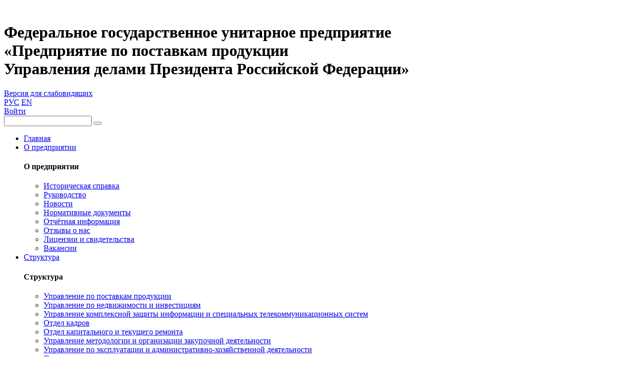

--- FILE ---
content_type: text/html; charset=windows-1251
request_url: http://pppudp.ru/services/postavka-produktsii.php
body_size: 8020
content:
<!doctype html>
<!--[if lt IE 7]>
<html class="no-js lt-ie9 lt-ie8 lt-ie7" lang=""> <![endif]-->
<!--[if IE 7]>
<html class="no-js lt-ie9 lt-ie8" lang=""> <![endif]-->
<!--[if IE 8]>
<html class="no-js lt-ie9" lang=""> <![endif]-->
<!--[if gt IE 8]><!-->
<html class="no-js" lang=""> <!--<![endif]-->
<head><!--
-->
<!--    <meta charset="utf-8">-->
    <meta http-equiv="X-UA-Compatible" content="IE=edge,chrome=1">
    <meta http-equiv="Content-Type" content="text/html; charset=windows-1251" />
<meta name="robots" content="index, follow" />
<meta name="keywords" content="государство Россия Российская Федерация" />
<meta name="description" content="Портал государственной организации" />
<link href="/bitrix/cache/css/s1/ppp_b2b/template_1b4a8784accb52c7614b477f8cb4c450/template_1b4a8784accb52c7614b477f8cb4c450_v1.css?1734448031750" type="text/css"  data-template-style="true" rel="stylesheet" />
<script type="text/javascript">if(!window.BX)window.BX={};if(!window.BX.message)window.BX.message=function(mess){if(typeof mess==='object'){for(let i in mess) {BX.message[i]=mess[i];} return true;}};</script>
<script type="text/javascript">(window.BX||top.BX).message({'JS_CORE_LOADING':'Загрузка...','JS_CORE_NO_DATA':'- Нет данных -','JS_CORE_WINDOW_CLOSE':'Закрыть','JS_CORE_WINDOW_EXPAND':'Развернуть','JS_CORE_WINDOW_NARROW':'Свернуть в окно','JS_CORE_WINDOW_SAVE':'Сохранить','JS_CORE_WINDOW_CANCEL':'Отменить','JS_CORE_WINDOW_CONTINUE':'Продолжить','JS_CORE_H':'ч','JS_CORE_M':'м','JS_CORE_S':'с','JSADM_AI_HIDE_EXTRA':'Скрыть лишние','JSADM_AI_ALL_NOTIF':'Показать все','JSADM_AUTH_REQ':'Требуется авторизация!','JS_CORE_WINDOW_AUTH':'Войти','JS_CORE_IMAGE_FULL':'Полный размер'});</script>

<script type="text/javascript" src="/bitrix/js/main/core/core.min.js?1734447949219752"></script>

<script>BX.setJSList(['/bitrix/js/main/core/core_ajax.js','/bitrix/js/main/core/core_promise.js','/bitrix/js/main/polyfill/promise/js/promise.js','/bitrix/js/main/loadext/loadext.js','/bitrix/js/main/loadext/extension.js','/bitrix/js/main/polyfill/promise/js/promise.js','/bitrix/js/main/polyfill/find/js/find.js','/bitrix/js/main/polyfill/includes/js/includes.js','/bitrix/js/main/polyfill/matches/js/matches.js','/bitrix/js/ui/polyfill/closest/js/closest.js','/bitrix/js/main/polyfill/fill/main.polyfill.fill.js','/bitrix/js/main/polyfill/find/js/find.js','/bitrix/js/main/polyfill/matches/js/matches.js','/bitrix/js/main/polyfill/core/dist/polyfill.bundle.js','/bitrix/js/main/core/core.js','/bitrix/js/main/polyfill/intersectionobserver/js/intersectionobserver.js','/bitrix/js/main/lazyload/dist/lazyload.bundle.js','/bitrix/js/main/polyfill/core/dist/polyfill.bundle.js','/bitrix/js/main/parambag/dist/parambag.bundle.js']);
</script>
<script type="text/javascript">(window.BX||top.BX).message({'LANGUAGE_ID':'ru','FORMAT_DATE':'DD.MM.YYYY','FORMAT_DATETIME':'DD.MM.YYYY HH:MI:SS','COOKIE_PREFIX':'BITRIX_SM','SERVER_TZ_OFFSET':'10800','UTF_MODE':'N','SITE_ID':'s1','SITE_DIR':'/','USER_ID':'','SERVER_TIME':'1769090776','USER_TZ_OFFSET':'0','USER_TZ_AUTO':'Y','bitrix_sessid':'213d4612de2478ad58f37cbe39274b88'});</script>


<script type="text/javascript">BX.setJSList(['/bitrix/templates/ppp_b2b/components/bitrix/system.auth.form/auth/script.js']);</script>
<script type="text/javascript">BX.setCSSList(['/bitrix/templates/ppp_b2b/components/bitrix/system.auth.form/auth/style.css','/bitrix/templates/ppp_b2b/components/bitrix/breadcrumb/bread/style.css']);</script>


<script type="text/javascript"  src="/bitrix/cache/js/s1/ppp_b2b/template_b12ec027aaaec19366e70e4ae7116568/template_b12ec027aaaec19366e70e4ae7116568_v1.js?17344480311060"></script>
<script type="text/javascript">var _ba = _ba || []; _ba.push(["aid", "3870fa7c7073997dee7b1eead68d617b"]); _ba.push(["host", "pppudp.ru"]); (function() {var ba = document.createElement("script"); ba.type = "text/javascript"; ba.async = true;ba.src = (document.location.protocol == "https:" ? "https://" : "http://") + "bitrix.info/ba.js";var s = document.getElementsByTagName("script")[0];s.parentNode.insertBefore(ba, s);})();</script>


    
    <title>Поставка продукции</title>

    <link rel="stylesheet" href="/bitrix/templates/ppp_all/lite/thickbox.css" type="text/css" media="screen" />
    <style type="text/css" media="all">@import "/bitrix/templates/ppp_all/lite/thickbox.css";</style>
    <meta name="viewport" content="width=device-width, initial-scale=1">

    <link rel="stylesheet" href="/bitrix/templates/ppp_b2b/css/bootstrap.min.css">
    <link rel="stylesheet" href="/bitrix/templates/ppp_b2b/css/bootstrap-theme.min.css">
    <link rel="stylesheet" href="/bitrix/templates/ppp_b2b/js/owl-carousel/owl.carousel.css"/>
    <link rel="stylesheet" href="/bitrix/templates/ppp_b2b/js/owl-carousel/owl.theme.css"/>
    <link rel="stylesheet" href="/bitrix/templates/ppp_b2b/js/font-awesome-4.2.0/css/font-awesome.min.css"/>
    <link rel="stylesheet" href="/bitrix/templates/ppp_b2b/css/select2.css"/>

    <link rel="stylesheet" href="/bitrix/templates/ppp_b2b/css/main.css">

    <link rel="stylesheet" type="text/css" href="/bitrix/templates/ui/css/uikit.docs.min.css" />
    <link rel="stylesheet" type="text/css" href="/bitrix/templates/ui/css/slider.css" />
    <link rel="stylesheet" type="text/css" href="/bitrix/templates/fancy/css/jquery.fancybox.css" />


    <script src="/bitrix/templates/ppp_b2b/js/vendor/modernizr-2.8.3-respond-1.4.2.min.js"></script>

    <script src="//ajax.googleapis.com/ajax/libs/jquery/1.11.2/jquery.min.js"></script>
    <script>window.jQuery || document.write('<script src="/bitrix/templates/ppp_b2b/js/vendor/jquery-1.11.2.min.js"><\/script>')</script>

    <script src="/bitrix/templates/ppp_b2b/js/vendor/bootstrap.min.js"></script>
    <script src="/bitrix/templates/ppp_b2b/js/vendor/select2.full.min.js"></script>
    <script src="/bitrix/templates/ppp_b2b/js/owl-carousel/owl.carousel.min.js"></script>

    <script src="/bitrix/templates/ppp_b2b/js/main.js"></script>
    <!-----------------  -->

    <script type="text/javascript" src="/bitrix/templates/ui/js/uikit.min.js"></script>
    <script type="text/javascript" src="/bitrix/templates/ui/js/tooltip.js"></script>
    <script type="text/javascript" src="/bitrix/templates/ui/js/highlight.js"></script>
    <script type="text/javascript" src="/bitrix/templates/ui/js/docs.js"></script>
    <script type="text/javascript" src="/bitrix/templates/fancy/js/fancybox.js"></script>
    <script type="text/javascript" src="/bitrix/templates/fancy/js/jquery.fancybox.js"></script>
<!--    <script type="text/javascript" src="/bitrix/templates/ppp_all/lite/thickbox.js"></script>-->

    <!-- <script type="text/javascript" src="/bitrix/templates/ppp_all/scroll/jquery-1.5.min.js"></script> -->
    <script type="text/javascript" src="/bitrix/templates/ppp_all/scroll/jquery.jcarousel.js"></script>


<!--    <link rel="stylesheet" href="/bitrix/templates/ppp_b2b/lite/thickbox.css" type="text/css"/>-->

    <link rel="stylesheet" type="text/css" href="/bitrix/templates/ppp_b2b/scroll/style.css" media="all"/>
    <link rel="stylesheet" type="text/css" href="/bitrix/templates/ppp_b2b/style.css" media="all"/>


    <!-- <script type="text/javascript" src="/bitrix/templates/ppp_b2b/lite/jquery.js"></script> -->
    <script type="text/javascript" src="/bitrix/templates/ppp_b2b/lite/thickbox.js"></script>

    <!-- <script type="text/javascript" src="/bitrix/templates/ppp_b2b/scroll/jquery-1.5.min.js"></script> -->
    <script type="text/javascript" src="/bitrix/templates/ppp_b2b/scroll/jquery.jcarousel.js"></script>

    <script type="text/javascript">
        jQuery(document).ready(function () {
            // Initialise the first and second carousel by class selector.
            // Note that they use both the same configuration options (none in this case).
            jQuery('.d-carousel .carousel').jcarousel({
                scroll: 1
            });
        });
    </script>

</head>
<body>
<header>
    <div class="b-headtop">
        <div class="container">
            <div class="row">
                <div class="col-xs-2 col-sm-2 col-md-1">
                    <a href="/"><img class="logo img-responsive" alt="" src="/bitrix/templates/ppp_b2b/img/logo.png"></a><!--                    <a href="/"><img class="logo img-responsive" alt="" src="img/logo.png"></a>-->
                </div>
                <div class="col-xs-6 col-sm-5 col-md-5">
                    <h1>Федеральное&nbsp;государственное&nbsp;унитарное&nbsp;предприятие<br>«Предприятие&nbsp;по&nbsp;поставкам&nbsp;продукции<br>Управления&nbsp;делами&nbsp;Президента&nbsp;Российской&nbsp;Федерации»</h1>

                </div>
                <div class="col-xs-12 col-sm-12 col-md-5 pull-right">

                    <div class="clearfix">
                        <a href="#" class="noteye pull-left">Версия для слабовидящих</a>
                        <div class="language pull-left">
                            <a href="/" class="language_active">РУС</a>
                            <a href="/en/services/postavka-produktsii.php">EN</a>
                        </div>
                        <a class="mail_link pull-left" href="#"></a>
                        <a class="structure_link pull-left" href="#"></a>
                        <div class="pull-right">

                            
<div
    style="display:none;;position:fixed;top:0px;left:0px;height:100%;width:100%;opacity:0.5;background:#000;z-index:500;"
    id="fon"></div>
<div style="display: inline-block;">
            <div id="authblock" class="poopup" style="display:none;">
            <div class="head">
                <div class="closebullet" onclick="return CloseLoginForm()"></div>
                <h4>Авторизация</h4>
            </div>
            <div class="formarea">
                                <p style='color: red;line-height: 18px;padding-bottom: 14px;padding-left: 34px;padding-top: 16px;'></p>                <form method="post" action="/services/postavka-produktsii.php">
                                            <input type="hidden" name="backurl" value="/services/postavka-produktsii.php"/>
                                                                <input type="hidden" name="AUTH_FORM" value="Y"/>
                    <input type="hidden" name="TYPE" value="AUTH"/>
                    <fieldset class="input">
                        <div id="form-login-username">
                            <label for="username">E-mail:</label>
                            <input id="username" type="text" name="USER_LOGIN" class="inputbox" maxlength="50"
                                   value="Введите ваш E-mail" size="18"
                                   onfocus="if (this.value=='Введите ваш E-mail') this.value='';"
                                   onblur="if (this.value=='') this.value='Введите ваш E-mail';"/>
                        </div>
                        <div id="form-login-password">
                            <label for="password">Пароль:</label>
                            <input id="password" type="password" name="USER_PASSWORD" class="inputbox" maxlength="50"
                                   size="18"/>
                        </div>
                        <a href="/auth/index.php?forgot_password=yes&amp;forgot_password=yes&amp;backurl=%2Fservices%2Fpostavka-produktsii.php"
                           class="forgot"> Забыли свой пароль?</a>
                        <input type="submit" name="Login" class="button"
                               value="Войти"/>
                </form>
            </div>
        </div>
        <a href="/services/postavka-produktsii.php?register=yes&amp;backurl=%2Fservices%2Fpostavka-produktsii.php" class="login enter" onclick="return ShowLoginForm();"
           class="log">Войти</a>
                
    </div>
<div style="clear:left;"></div>


    <script type="text/javascript">
        function ShowregForm() {
            var div = document.getElementById("regblock");
            if (!div)
                return;
            div.style.display = "block";
            document.getElementById("fon").style.display = "block";
            document.body.appendChild(div);
            return false;
        }
        function CloseregForm() {
            var div = document.getElementById("regblock");
            if (!div)
                return;
            div.style.display = "none";
            document.getElementById("fon").style.display = "none";
            document.getElementById("fonreg").style.display = "none";
            document.getElementById("errorreg").style.display = "none";
            return false;
        }
    </script>
        
    
                        </div>
                    </div>
                    <div class="header_search pull-right">
                        <form action="/search/index.php">
    <input id="search_text" type="search"  name="q">
    <button id="search_button" type="submit"  name="s"></button>
</form>
                    </div>
                </div>
            </div>
        </div>
    </div>

</header>

 

    <div id="main-menu">
        <div class="container">

            <nav class="mainmenu" id="mainmenu">
                <ul>
                    <li class="">
                        <a href="/">Главная</a>
                    </li>
                                            <li class="
                    has-submenu                                        ">
                            <a href="/info-company/">О предприятии</a>
                                                            <div class="mainmenu-submenu">
                                    <div class="mainmenu-submenu-inner">
                                        <div class="container">
                                            <h4 class="">О предприятии</h4>
                                            
                                                <div class="col-md-4">
                                                    <ul>
                                                                                                                    <li
                                                                                                                            >
                                                                <a href="/info-company/history/">
                                                                    <span class="glyphicon glyphicon-play"
                                                                          aria-hidden="true"></span> Историческая справка                                                                </a>
                                                            </li>
                                                                                                                    <li
                                                                                                                            >
                                                                <a href="/info-company/leadership/">
                                                                    <span class="glyphicon glyphicon-play"
                                                                          aria-hidden="true"></span> Руководство                                                                </a>
                                                            </li>
                                                                                                                    <li
                                                                                                                            >
                                                                <a href="/news/">
                                                                    <span class="glyphicon glyphicon-play"
                                                                          aria-hidden="true"></span> Новости                                                                </a>
                                                            </li>
                                                                                                            </ul>
                                                </div>
                                            
                                                <div class="col-md-4">
                                                    <ul>
                                                                                                                    <li
                                                                                                                            >
                                                                <a href="/info-company/documents/">
                                                                    <span class="glyphicon glyphicon-play"
                                                                          aria-hidden="true"></span> Нормативные документы                                                                </a>
                                                            </li>
                                                                                                                    <li
                                                                                                                            >
                                                                <a href="/info-company/procurement-of-goods/otchet/2015/">
                                                                    <span class="glyphicon glyphicon-play"
                                                                          aria-hidden="true"></span> Отчётная информация                                                                </a>
                                                            </li>
                                                                                                                    <li
                                                                                                                            >
                                                                <a href="/info-company/comments">
                                                                    <span class="glyphicon glyphicon-play"
                                                                          aria-hidden="true"></span> Отзывы о нас                                                                </a>
                                                            </li>
                                                                                                            </ul>
                                                </div>
                                            
                                                <div class="col-md-4">
                                                    <ul>
                                                                                                                    <li
                                                                                                                            >
                                                                <a href="/info-company/license">
                                                                    <span class="glyphicon glyphicon-play"
                                                                          aria-hidden="true"></span> Лицензии и свидетельства                                                                </a>
                                                            </li>
                                                                                                                    <li
                                                                                                                            >
                                                                <a href="/info-company/vakancy/">
                                                                    <span class="glyphicon glyphicon-play"
                                                                          aria-hidden="true"></span> Вакансии                                                                </a>
                                                            </li>
                                                                                                            </ul>
                                                </div>
                                            

                                        </div>
                                    </div>
                                </div>
                                                    </li>

                                            <li class="
                    has-submenu                                        ">
                            <a href="/struktura/">Структура</a>
                                                            <div class="mainmenu-submenu">
                                    <div class="mainmenu-submenu-inner">
                                        <div class="container">
                                            <h4 class="">Структура</h4>
                                            
                                                <div class="col-md-4">
                                                    <ul>
                                                                                                                    <li
                                                                                                                            >
                                                                <a href="/delivery/">
                                                                    <span class="glyphicon glyphicon-play"
                                                                          aria-hidden="true"></span> Управление по поставкам продукции                                                                </a>
                                                            </li>
                                                                                                                    <li
                                                                                                                            >
                                                                <a href="/real-estate/">
                                                                    <span class="glyphicon glyphicon-play"
                                                                          aria-hidden="true"></span> Управление по недвижимости и инвестициям                                                                </a>
                                                            </li>
                                                                                                                    <li
                                                                                                                            >
                                                                <a href="/certificates/">
                                                                    <span class="glyphicon glyphicon-play"
                                                                          aria-hidden="true"></span> Управление комплексной защиты информации и специальных телекоммуникационных систем                                                                </a>
                                                            </li>
                                                                                                                    <li
                                                                                                                            >
                                                                <a href="/struktura/otdel-kadrov">
                                                                    <span class="glyphicon glyphicon-play"
                                                                          aria-hidden="true"></span> Отдел кадров                                                                </a>
                                                            </li>
                                                                                                            </ul>
                                                </div>
                                            
                                                <div class="col-md-4">
                                                    <ul>
                                                                                                                    <li
                                                                                                                            >
                                                                <a href="/struktura/otdel-stroitelstva">
                                                                    <span class="glyphicon glyphicon-play"
                                                                          aria-hidden="true"></span> Отдел капитального и текущего ремонта                                                                </a>
                                                            </li>
                                                                                                                    <li
                                                                                                                            >
                                                                <a href="/concurs/">
                                                                    <span class="glyphicon glyphicon-play"
                                                                          aria-hidden="true"></span> Управление методологии и организации закупочной деятельности                                                                </a>
                                                            </li>
                                                                                                                    <li
                                                                                                                            >
                                                                <a href="/obshchie-voprosi/">
                                                                    <span class="glyphicon glyphicon-play"
                                                                          aria-hidden="true"></span> Управление по эксплуатации и административно-хозяйственной деятельности                                                                </a>
                                                            </li>
                                                                                                                    <li
                                                                                                                            >
                                                                <a href="/struktura/yuridicheskiy-otdel">
                                                                    <span class="glyphicon glyphicon-play"
                                                                          aria-hidden="true"></span> Правовое управление                                                                </a>
                                                            </li>
                                                                                                            </ul>
                                                </div>
                                            
                                                <div class="col-md-4">
                                                    <ul>
                                                                                                                    <li
                                                                                                                            >
                                                                <a href="/struktura/otdel-proektirovaniya-i-kadastra-nedvizhimosti/">
                                                                    <span class="glyphicon glyphicon-play"
                                                                          aria-hidden="true"></span> Управление оценки и инвестиционного анализа                                                                </a>
                                                            </li>
                                                                                                                    <li
                                                                                                                            >
                                                                <a href="/struktura/upravlenie-svkh/">
                                                                    <span class="glyphicon glyphicon-play"
                                                                          aria-hidden="true"></span> Управление СВХ                                                                </a>
                                                            </li>
                                                                                                            </ul>
                                                </div>
                                            

                                        </div>
                                    </div>
                                </div>
                                                    </li>

                                            <li class="
                    has-submenu                                        ">
                            <a href="/services/">Услуги</a>
                                                            <div class="mainmenu-submenu">
                                    <div class="mainmenu-submenu-inner">
                                        <div class="container">
                                            <h4 class="">Услуги</h4>
                                            
                                                <div class="col-md-4">
                                                    <ul>
                                                                                                                    <li
                                                                active                                                            >
                                                                <a href="/services/postavka-produktsii.php">
                                                                    <span class="glyphicon glyphicon-play"
                                                                          aria-hidden="true"></span> Поставка продукции                                                                </a>
                                                            </li>
                                                                                                                    <li
                                                                                                                            >
                                                                <a href="/services/konkursnoe_soprovozdenie.php">
                                                                    <span class="glyphicon glyphicon-play"
                                                                          aria-hidden="true"></span> Конкурсное сопровождение                                                                </a>
                                                            </li>
                                                                                                                    <li
                                                                                                                            >
                                                                <a href="/services/uslugi_hraneniya.php">
                                                                    <span class="glyphicon glyphicon-play"
                                                                          aria-hidden="true"></span> Услуги хранения                                                                </a>
                                                            </li>
                                                                                                            </ul>
                                                </div>
                                            
                                                <div class="col-md-4">
                                                    <ul>
                                                                                                                    <li
                                                                                                                            >
                                                                <a href="/free-rooms">
                                                                    <span class="glyphicon glyphicon-play"
                                                                          aria-hidden="true"></span> Аренда недвижимости                                                                </a>
                                                            </li>
                                                                                                                    <li
                                                                                                                            >
                                                                <a href="/certificates/#s2">
                                                                    <span class="glyphicon glyphicon-play"
                                                                          aria-hidden="true"></span> Комплексные услуги по защите информации                                                                </a>
                                                            </li>
                                                                                                                    <li
                                                                                                                            >
                                                                <a href="/services/uslugi-kadastr.php">
                                                                    <span class="glyphicon glyphicon-play"
                                                                          aria-hidden="true"></span> Разработка проектной документации и подготовка документов для кадастрового учета                                                                </a>
                                                            </li>
                                                                                                            </ul>
                                                </div>
                                            
                                                <div class="col-md-4">
                                                    <ul>
                                                                                                                    <li
                                                                                                                            >
                                                                <a href="http://pppudp.ru/alkogolnaya-produktsiya.php?ID=8491">
                                                                    <span class="glyphicon glyphicon-play"
                                                                          aria-hidden="true"></span> Алкогольная продукция                                                                </a>
                                                            </li>
                                                                                                            </ul>
                                                </div>
                                            

                                        </div>
                                    </div>
                                </div>
                                                    </li>

                                            <li class="
                                                            ">
                            <a href="/clients/">Партнеры</a>
                                                    </li>

                                            <li class="
                    has-submenu                                        ">
                            <a href="/filialy/">Объекты</a>
                                                            <div class="mainmenu-submenu">
                                    <div class="mainmenu-submenu-inner">
                                        <div class="container">
                                            <h4 class="">Объекты</h4>
                                            
                                                <div class="col-md-4">
                                                    <ul>
                                                                                                                    <li
                                                                                                                            >
                                                                <a href="/info-company/terminal/tsentralnyy-ofis.php">
                                                                    <span class="glyphicon glyphicon-play"
                                                                          aria-hidden="true"></span> Объект "Тверская"                                                                </a>
                                                            </li>
                                                                                                                    <li
                                                                                                                            >
                                                                <a href="/info-company/terminal/odintsovo.php">
                                                                    <span class="glyphicon glyphicon-play"
                                                                          aria-hidden="true"></span> Терминал "Одинцово"                                                                </a>
                                                            </li>
                                                                                                                    <li
                                                                                                                            >
                                                                <a href="/info-company/terminal/liazonovo.php">
                                                                    <span class="glyphicon glyphicon-play"
                                                                          aria-hidden="true"></span> Объект "Лианозово"                                                                </a>
                                                            </li>
                                                                                                            </ul>
                                                </div>
                                            
                                                <div class="col-md-4">
                                                    <ul>
                                                                                                                    <li
                                                                                                                            >
                                                                <a href="/info-company/terminal/magistralnyy.php">
                                                                    <span class="glyphicon glyphicon-play"
                                                                          aria-hidden="true"></span> Объект "Магистральный"                                                                </a>
                                                            </li>
                                                                                                                    <li
                                                                                                                            >
                                                                <a href="/info-company/terminal/bashilovskiy.php">
                                                                    <span class="glyphicon glyphicon-play"
                                                                          aria-hidden="true"></span> Объект "Башиловский"                                                                </a>
                                                            </li>
                                                                                                                    <li
                                                                                                                            >
                                                                <a href="/info-company/terminal/arhangelsky.php">
                                                                    <span class="glyphicon glyphicon-play"
                                                                          aria-hidden="true"></span> Объект "Архангельский"                                                                </a>
                                                            </li>
                                                                                                            </ul>
                                                </div>
                                            
                                                <div class="col-md-4">
                                                    <ul>
                                                                                                                    <li
                                                                                                                            >
                                                                <a href="/info-company/terminal/obekt-kutuzovskiy.php">
                                                                    <span class="glyphicon glyphicon-play"
                                                                          aria-hidden="true"></span> Объект "Кутузовский"                                                                </a>
                                                            </li>
                                                                                                                    <li
                                                                                                                            >
                                                                <a href="/info-company/terminal/">
                                                                    <span class="glyphicon glyphicon-play"
                                                                          aria-hidden="true"></span> Местоположение                                                                </a>
                                                            </li>
                                                                                                            </ul>
                                                </div>
                                            

                                        </div>
                                    </div>
                                </div>
                                                    </li>

                                            <li class="
                    has-submenu                                        ">
                            <a href="/contacts/">Контакты</a>
                                                            <div class="mainmenu-submenu">
                                    <div class="mainmenu-submenu-inner">
                                        <div class="container">
                                            <h4 class="">Контакты</h4>
                                            
                                                <div class="col-md-4">
                                                    <ul>
                                                                                                                    <li
                                                                                                                            >
                                                                <a href="/contacts">
                                                                    <span class="glyphicon glyphicon-play"
                                                                          aria-hidden="true"></span> Справочная информация                                                                </a>
                                                            </li>
                                                                                                                    <li
                                                                                                                            >
                                                                <a href="/contacts/map">
                                                                    <span class="glyphicon glyphicon-play"
                                                                          aria-hidden="true"></span> Схема проезда                                                                </a>
                                                            </li>
                                                                                                            </ul>
                                                </div>
                                            
                                                <div class="col-md-4">
                                                    <ul>
                                                                                                                    <li
                                                                                                                            >
                                                                <a href="/contacts/requisites">
                                                                    <span class="glyphicon glyphicon-play"
                                                                          aria-hidden="true"></span> Реквизиты                                                                </a>
                                                            </li>
                                                                                                                    <li
                                                                                                                            >
                                                                <a href="/contacts/feedback">
                                                                    <span class="glyphicon glyphicon-play"
                                                                          aria-hidden="true"></span> Связаться с нами                                                                </a>
                                                            </li>
                                                                                                            </ul>
                                                </div>
                                            

                                        </div>
                                    </div>
                                </div>
                                                    </li>

                                    </ul>

            </nav>
        </div>
    </div>



<div class="before-content container">
<div id="breadcroms"><a href="/">Главная</a><span>/</span><span><a href="/services/">Услуги</a></span></div><h1 class="b-page_title_bb">Поставка продукции</h1>
</div>
    <div class="container  b-page">
                
<ul>
	<li>Мебель и предметы интерьера<br>
 </li>
	<li>Аудио-, видеоаппаратура, бытовая техника и электроника</li>
	<li>Программно-технические средства, компьютерное оборудование, вычислительная и оргтехника, программное обеспечение, телефонная аппаратура, расходные материалы для оргтехники</li>
	<li>Электротехнические товары (электроустановочные изделия, электроосветительное оборудование, лампы, провода, кабели)</li>
	<li>Климатическое и отопительное оборудование</li>
	<li>Сантехническое оборудование, трубопроводная и запорная аппаратура, приборы КИПиА</li>
	<li>Инструменты и электроинструменты</li>
	<li>Автошины и аккумуляторы</li>
	<li>Канцтовары, бумага, фотобумага, часы, батарейки, полиграфическая продукция, государственная символика</li>
	<li>Спецодежда и спецобувь</li>
	<li>Товары для отдыха и спорта</li>
	<li>Текстильные изделия (столовое и постельное белье и принадлежности; махровые, гардинно-тюлевые, ковровые изделия, ткани)</li>
	<li>Торгово-технологическое и пожарное оборудование</li>
	<li>Строительные и отделочные материалы (в т.ч. лакокрасочная продукция, скобяные изделия и крепежи, аксессуары для ванных комнат и зеркала)</li>
	<li>Светильники бытовые (люстры, торшеры, бра, плафоны)</li>
	<li>Посуда, столовые приборы и кухонный инвентарь</li>
	<li>Хозяйственные товары и инвентарь</li>
	<li>Моющие и чистящие средства, санитарно-гигиенические товары, химическая продукция</li>
</ul>
<p>
</p>
 <b>
<p style="text-align: justify;">
	 Управление приглашает к сотрудничеству производителей, поставщиков и заказчиков по вопросам поставки продукции для нужд государственных, муниципальных и коммерческих учреждений.
</p>
<p class="" style="text-align: right;">
 <b>Ответственное управление:&nbsp;</b><a href="/delivery/">Управление по поставкам продукции</a>
</p>    </div>

<footer>
    <div class="container">
        <div class="col-md-3">
            <h3>О предприятии</h3>
<p style="text-align: justify;">
	ФГУП "ППП" является юридическим лицом созданным в соответствии с приказом Управления делами Президента Российской Федерации от <br>7 декабря 1993 г. №47 в целях комплексного материально-технического обеспечения организаций и физических лиц, обеспечение которых возложено на Управление делами Президента Российской Федерации, Управления делами Президента Российской Федерации и его подведомственных организаций, а также осуществления деятельности в целях решения социальных задач.
</p>
        </div>

        <div class="col-md-2 col-md-offset-1 footer-nav">
            <h3>полезные разделы</h3>
<ul class="footer-nav_menu">
	<li><a href="/info-company/leadership/"><span aria-hidden="true" class="fa fa-angle-right"></span> Руководство</a></li>
	<li><a href="/contacts/"><span aria-hidden="true" class="fa fa-angle-right"></span> Справочная информация</a> </li>
	<li><a href="/info-company/documents/"><span aria-hidden="true" class="fa fa-angle-right"></span> Нормативные документы</a> </li>
	<li><a href="/info-company/procurement-of-goods/otchet/2015/"><span aria-hidden="true" class="fa fa-angle-right"></span> Отчётная информация</a></li>
	<li><a href="/zakupki/"><span aria-hidden="true" class="fa fa-angle-right"></span> Закупки</a></li>
	<li><a href="/info-company/vakancy/"><span aria-hidden="true" class="fa fa-angle-right"></span> Вакансии</a></li>
	<li><a href="/info-company/terminal/"><span aria-hidden="true" class="fa fa-angle-right"></span> Местонахождение объектов</a></li>
</ul>
        </div>
        <div style="padding-right:50px;" class="col-md-3 col-md-offset-1">
            <h3>Контакты</h3>
<address>


<div class="cont">Адрес: 125047, г. Москва, ул. 2-я Тверская-Ямская, д. 16
  <br />
 Проезд: ст. м. &laquo;Маяковская&raquo;, первый вагон из центра, 100 метров от метро </div>
 
<div class="phone"> Тел.: <span class="phonnum"><a href="/info-company/leadership/">&nbsp &nbspПодробнее</a></span> </div>
 <span class="botcontmail">E-mail: <a href="mailto:sec.dep@pppudp.ru" >sec.dep@pppudp.ru</a></span>
</address>

        </div>
        <div class="col-md-2">

            <h3>обратная связь</h3>
<form role="form" class="footer-feedback">
    <div class="message"></div>
    <div class="form-group">
        <select name="upravl" id="selectedbox" class="form-control" placeholder="Выберите управление">
            <option selected="selected" disabled="disabled">Выберите управление</option>
                        <option value="2352">Управление методологии и организации закупочной деятельности</option>
                        <option value="2353">Управление по эксплуатации и административно-хозяйственной деятельности</option>
                        <option value="2354">Управление по недвижимости и инвестициям</option>
                        <option value="2355">Управление внешних экономических связей</option>
                        <option value="2356">Управление специальных проектов</option>
                        <option value="2357">Управление по поставкам продукции</option>
                        <option value="2358">Управление комплексной защиты информации и специальных телекоммуникационных систем</option>
                        <option value="2590">Отдел кадров</option>
                        <option value="2591">Юридический отдел</option>
                        <option value="2706">Отдел строительства и технической эксплуатации</option>
                     
        </select>
    </div>
    <div class="form-group">
        <input type="text" placeholder="Ф.И.О." class="form-control" name="fio">
    </div>
    <div class="form-group">
        <input type="email" placeholder="e-mail" id="inputEmail3" class="form-control" name="email">
    </div>
    <div class="form-group">
        <input type="text" placeholder="Почтовый адрес" class="form-control" name="mail">
    </div>

    <div class="form-group">
        <textarea placeholder="Текст сообщения" rows="3" class="form-control" name="message"></textarea>
    </div>
    <button class="btn btn-default" type="submit">Отправить</button>
</form>

        </div>
        <div class="clearfix"></div>
        <p class="copy">
            Все права защищены © 2004-2026. Федеральное государственное унитарное предприятие "Предприятие по поставкам продукции Управления делами Президента<br>
 Российской Федерации" <br>        </p>
    </div>
</footer>

<script>
    $(function () {
        //tb_init('a.fancybox-effects-d');
        $('a.fancybox-effects-d').fancybox();
    });
</script>

</body>
</html>
